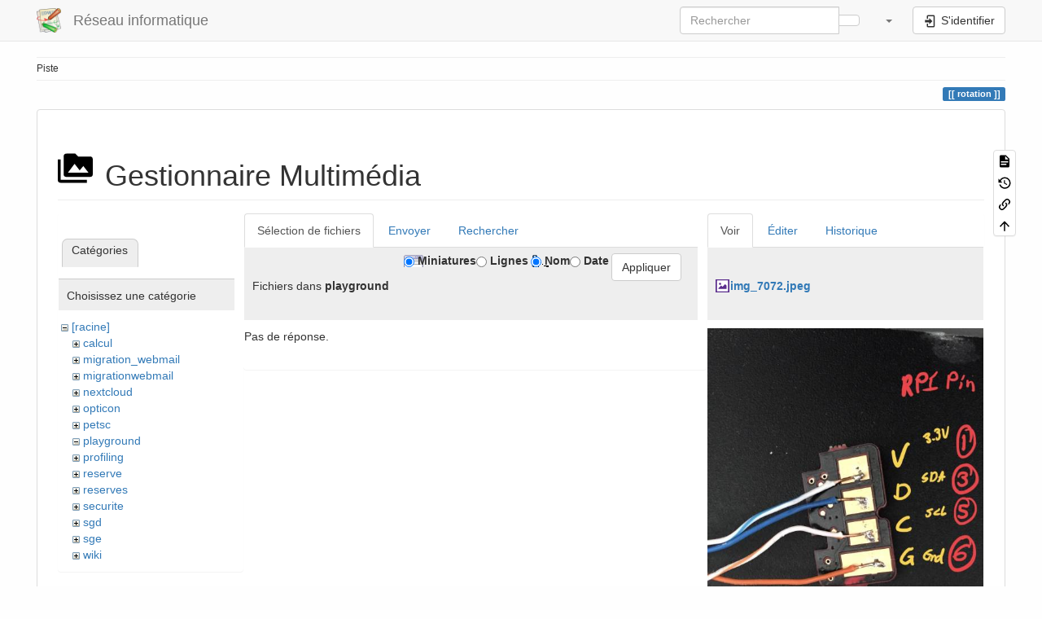

--- FILE ---
content_type: text/javascript
request_url: https://support.i2m.univ-amu.fr/lib/plugins/codeprettify/code-prettify/src/lang-css.js
body_size: 2660
content:
/**
 * @license
 * Copyright (C) 2009 Google Inc.
 *
 * Licensed under the Apache License, Version 2.0 (the "License");
 * you may not use this file except in compliance with the License.
 * You may obtain a copy of the License at
 *
 *    http://www.apache.org/licenses/LICENSE-2.0
 *
 * Unless required by applicable law or agreed to in writing, software
 * distributed under the License is distributed on an "AS IS" BASIS,
 * WITHOUT WARRANTIES OR CONDITIONS OF ANY KIND, either express or implied.
 * See the License for the specific language governing permissions and
 * limitations under the License.
 */

/**
 * @fileoverview
 * Registers a language handler for CSS.
 *
 *
 * To use, include prettify.js and this file in your HTML page.
 * Then put your code in an HTML tag like
 *      <pre class="prettyprint lang-css"></pre>
 *
 *
 * http://www.w3.org/TR/CSS21/grammar.html Section G2 defines the lexical
 * grammar.  This scheme does not recognize keywords containing escapes.
 *
 * @author mikesamuel@gmail.com
 */

// This file is a call to a function defined in prettify.js which defines a
// lexical scanner for CSS and maps tokens to styles.

// The call to PR['registerLangHandler'] is quoted so that Closure Compiler
// will not rename the call so that this language extensions can be
// compiled/minified separately from one another.  Other symbols defined in
// prettify.js are similarly quoted.

// The call is structured thus:
// PR['registerLangHandler'](
//    PR['createSimpleLexer'](
//        shortcutPatterns,
//        fallThroughPatterns),
//    [languageId0, ..., languageIdN])

// Langugage IDs
// =============
// The language IDs are typically the file extensions of source files for
// that language so that users can syntax highlight arbitrary files based
// on just the extension.  This is heuristic, but works pretty well in
// practice.

// Patterns
// ========
// Lexers are typically implemented as a set of regular expressions.
// The SimpleLexer function takes regular expressions, styles, and some
// pragma-info and produces a lexer.  A token description looks like
//   [STYLE_NAME, /regular-expression/, pragmas]

// Initially, simple lexer's inner loop looked like:

//    while sourceCode is not empty:
//      try each regular expression in order until one matches
//      remove the matched portion from sourceCode

// This was really slow for large files because some JS interpreters
// do a buffer copy on the matched portion which is O(n*n)

// The current loop now looks like

//    1. use js-modules/combinePrefixPatterns.js to 
//       combine all regular expressions into one 
//    2. use a single global regular expresion match to extract all tokens
//    3. for each token try regular expressions in order until one matches it
//       and classify it using the associated style

// This is a lot more efficient but it does mean that lookahead and lookbehind
// can't be used across boundaries to classify tokens.

// Sometimes we need lookahead and lookbehind and sometimes we want to handle
// embedded language -- JavaScript or CSS embedded in HTML, or inline assembly
// in C.

// If a particular pattern has a numbered group, and its style pattern starts
// with "lang-" as in
//    ['lang-js', /<script>(.*?)<\/script>/]
// then the token classification step breaks the token into pieces.
// Group 1 is re-parsed using the language handler for "lang-js", and the
// surrounding portions are reclassified using the current language handler.
// This mechanism gives us both lookahead, lookbehind, and language embedding.

// Shortcut Patterns
// =================
// A shortcut pattern is one that is tried before other patterns if the first
// character in the token is in the string of characters.
// This very effectively lets us make quick correct decisions for common token
// types.

// All other patterns are fall-through patterns.



// The comments inline below refer to productions in the CSS specification's
// lexical grammar.  See link above.
PR['registerLangHandler'](
    PR['createSimpleLexer'](
        // Shortcut patterns.
        [
         // The space production <s>
         [PR['PR_PLAIN'],       /^[ \t\r\n\f]+/, null, ' \t\r\n\f']
        ],
        // Fall-through patterns.
        [
         // Quoted strings.  <string1> and <string2>
         [PR['PR_STRING'],
          /^\"(?:[^\n\r\f\\\"]|\\(?:\r\n?|\n|\f)|\\[\s\S])*\"/, null],
         [PR['PR_STRING'],
          /^\'(?:[^\n\r\f\\\']|\\(?:\r\n?|\n|\f)|\\[\s\S])*\'/, null],
         ['lang-css-str', /^url\(([^\)\"\']+)\)/i],
         [PR['PR_KEYWORD'],
          /^(?:url|rgb|\!important|@import|@page|@media|@charset|inherit)(?=[^\-\w]|$)/i,
          null],
         // A property name -- an identifier followed by a colon.
         ['lang-css-kw', /^(-?(?:[_a-z]|(?:\\[0-9a-f]+ ?))(?:[_a-z0-9\-]|\\(?:\\[0-9a-f]+ ?))*)\s*:/i],
         // A C style block comment.  The <comment> production.
         [PR['PR_COMMENT'], /^\/\*[^*]*\*+(?:[^\/*][^*]*\*+)*\//],
         // Escaping text spans
         [PR['PR_COMMENT'], /^(?:<!--|-->)/],
         // A number possibly containing a suffix.
         [PR['PR_LITERAL'], /^(?:\d+|\d*\.\d+)(?:%|[a-z]+)?/i],
         // A hex color
         [PR['PR_LITERAL'], /^#(?:[0-9a-f]{3}){1,2}\b/i],
         // An identifier
         [PR['PR_PLAIN'],
          /^-?(?:[_a-z]|(?:\\[\da-f]+ ?))(?:[_a-z\d\-]|\\(?:\\[\da-f]+ ?))*/i],
         // A run of punctuation
         [PR['PR_PUNCTUATION'], /^[^\s\w\'\"]+/]
        ]),
    ['css']);
// Above we use embedded languages to highlight property names (identifiers
// followed by a colon) differently from identifiers in values.
PR['registerLangHandler'](
    PR['createSimpleLexer']([],
        [
         [PR['PR_KEYWORD'],
          /^-?(?:[_a-z]|(?:\\[\da-f]+ ?))(?:[_a-z\d\-]|\\(?:\\[\da-f]+ ?))*/i]
        ]),
    ['css-kw']);
// The content of an unquoted URL literal like url(http://foo/img.png) should
// be colored as string content.  This language handler is used above in the
// URL production to do so.
PR['registerLangHandler'](
    PR['createSimpleLexer']([],
        [
         [PR['PR_STRING'], /^[^\)\"\']+/]
        ]),
    ['css-str']);
